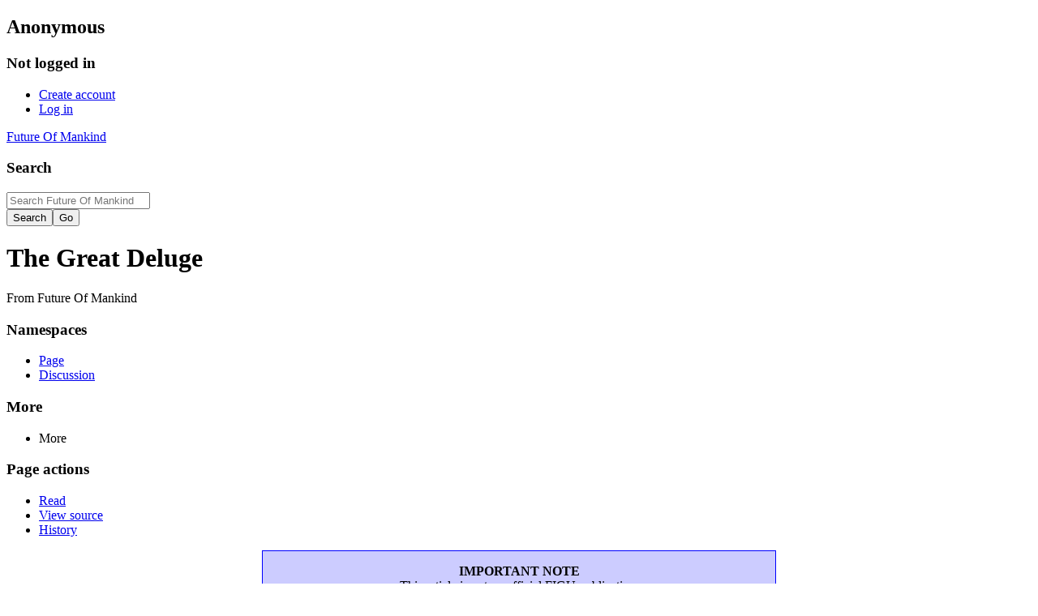

--- FILE ---
content_type: text/html; charset=UTF-8
request_url: https://www.futureofmankind.co.uk/Billy_Meier/The_Great_Deluge
body_size: 25519
content:
<!DOCTYPE html>
<html class="client-nojs" lang="en" dir="ltr">
<head>
<meta charset="UTF-8">
<title>The Future Of Mankind - A Billy Meier Wiki - The Great Deluge</title>
<script>document.documentElement.className="client-js";RLCONF={"wgBreakFrames":false,"wgSeparatorTransformTable":["",""],"wgDigitTransformTable":["",""],"wgDefaultDateFormat":"dmy","wgMonthNames":["","January","February","March","April","May","June","July","August","September","October","November","December"],"wgRequestId":"aX4XxBwxlAHBM4dJl8Py9gAAAIA","wgCanonicalNamespace":"","wgCanonicalSpecialPageName":false,"wgNamespaceNumber":0,"wgPageName":"The_Great_Deluge","wgTitle":"The Great Deluge","wgCurRevisionId":28424,"wgRevisionId":28424,"wgArticleId":2538,"wgIsArticle":true,"wgIsRedirect":false,"wgAction":"view","wgUserName":null,"wgUserGroups":["*"],"wgCategories":["Meier Encyclopedia"],"wgPageViewLanguage":"en","wgPageContentLanguage":"en","wgPageContentModel":"wikitext","wgRelevantPageName":"The_Great_Deluge","wgRelevantArticleId":2538,"wgIsProbablyEditable":false,"wgRelevantPageIsProbablyEditable":false,"wgRestrictionEdit":[],"wgRestrictionMove":[],"wgCheckUserClientHintsHeadersJsApi":[
"architecture","bitness","brands","fullVersionList","mobile","model","platform","platformVersion"]};RLSTATE={"site.styles":"ready","user.styles":"ready","user":"ready","user.options":"loading","skins.timeless":"ready"};RLPAGEMODULES=["site","mediawiki.page.ready","skins.timeless.js","ext.checkUser.clientHints"];</script>
<script>(RLQ=window.RLQ||[]).push(function(){mw.loader.impl(function(){return["user.options@12s5i",function($,jQuery,require,module){mw.user.tokens.set({"patrolToken":"+\\","watchToken":"+\\","csrfToken":"+\\"});
}];});});</script>
<link rel="stylesheet" href="/w/load.php?lang=en&amp;modules=skins.timeless&amp;only=styles&amp;skin=timeless">
<script async="" src="/w/load.php?lang=en&amp;modules=startup&amp;only=scripts&amp;raw=1&amp;skin=timeless"></script>
<!--[if IE]><link rel="stylesheet" href="/w/skins/Timeless/resources/IE9fixes.css?ffe73" media="screen"><![endif]-->
<meta name="ResourceLoaderDynamicStyles" content="">
<link rel="stylesheet" href="/w/load.php?lang=en&amp;modules=site.styles&amp;only=styles&amp;skin=timeless">
<meta name="generator" content="MediaWiki 1.42.1">
<meta name="robots" content="max-image-preview:standard">
<meta name="format-detection" content="telephone=no">
<meta name="viewport" content="width=device-width, initial-scale=1.0, user-scalable=yes, minimum-scale=0.25, maximum-scale=5.0">
<link rel="icon" href="/favicon.ico">
<link rel="search" type="application/opensearchdescription+xml" href="/w/opensearch_desc.php" title="Future Of Mankind (en)">
<link rel="EditURI" type="application/rsd+xml" href="https://www.futureofmankind.co.uk/w/api.php?action=rsd">
<link rel="alternate" type="application/atom+xml" title="Future Of Mankind Atom feed" href="/w/index.php?title=Special:RecentChanges&amp;feed=atom">
</head>
<body class="mediawiki ltr sitedir-ltr mw-hide-empty-elt ns-0 ns-subject page-The_Great_Deluge rootpage-The_Great_Deluge skin-timeless action-view skin--responsive"><div id="mw-wrapper"><div id="mw-header-container" class="ts-container"><div id="mw-header" class="ts-inner"><div id="user-tools"><div id="personal"><h2><span>Anonymous</span></h2><div id="personal-inner" class="dropdown"><div role="navigation" class="mw-portlet" id="p-personal" title="User menu" aria-labelledby="p-personal-label"><h3 id="p-personal-label" lang="en" dir="ltr">Not logged in</h3><div class="mw-portlet-body"><ul lang="en" dir="ltr"><li id="pt-createaccount" class="mw-list-item"><a href="/w/index.php?title=Special:CreateAccount&amp;returnto=The+Great+Deluge" title="You are encouraged to create an account and log in; however, it is not mandatory"><span>Create account</span></a></li><li id="pt-login" class="mw-list-item"><a href="/w/index.php?title=Special:UserLogin&amp;returnto=The+Great+Deluge" title="You are encouraged to log in; however, it is not mandatory [o]" accesskey="o"><span>Log in</span></a></li></ul></div></div></div></div></div><div id="p-logo-text" class="mw-portlet" role="banner"><a id="p-banner" class="mw-wiki-title long" href="/Billy_Meier/Main_Page">Future Of Mankind</a></div><div class="mw-portlet" id="p-search"><h3 lang="en" dir="ltr"><label for="searchInput">Search</label></h3><form action="/w/index.php" id="searchform"><div id="simpleSearch"><div id="searchInput-container"><input type="search" name="search" placeholder="Search Future Of Mankind" aria-label="Search Future Of Mankind" autocapitalize="sentences" title="Search Future Of Mankind [f]" accesskey="f" id="searchInput"></div><input type="hidden" value="Special:Search" name="title"><input class="searchButton mw-fallbackSearchButton" type="submit" name="fulltext" title="Search the pages for this text" id="mw-searchButton" value="Search"><input class="searchButton" type="submit" name="go" title="Go to a page with this exact name if it exists" id="searchButton" value="Go"></div></form></div></div><div class="visualClear"></div></div><div id="mw-header-hack" class="color-bar"><div class="color-middle-container"><div class="color-middle"></div></div><div class="color-left"></div><div class="color-right"></div></div><div id="mw-header-nav-hack"><div class="color-bar"><div class="color-middle-container"><div class="color-middle"></div></div><div class="color-left"></div><div class="color-right"></div></div></div><div id="menus-cover"></div><div id="mw-content-container" class="ts-container"><div id="mw-content-block" class="ts-inner"><div id="mw-content-wrapper"><div id="mw-content"><div id="content" class="mw-body" role="main"><div class="mw-indicators">
</div>
<h1 id="firstHeading" class="firstHeading mw-first-heading"><span class="mw-page-title-main">The Great Deluge</span></h1><div id="bodyContentOuter"><div id="siteSub">From Future Of Mankind</div><div id="mw-page-header-links"><div role="navigation" class="mw-portlet tools-inline" id="p-namespaces" aria-labelledby="p-namespaces-label"><h3 id="p-namespaces-label" lang="en" dir="ltr">Namespaces</h3><div class="mw-portlet-body"><ul lang="en" dir="ltr"><li id="ca-nstab-main" class="selected mw-list-item"><a href="/Billy_Meier/The_Great_Deluge" title="View the content page [c]" accesskey="c"><span>Page</span></a></li><li id="ca-talk" class="new mw-list-item"><a href="/w/index.php?title=Talk:The_Great_Deluge&amp;action=edit&amp;redlink=1" rel="discussion" title="Discussion about the content page (page does not exist) [t]" accesskey="t"><span>Discussion</span></a></li></ul></div></div><div role="navigation" class="mw-portlet tools-inline" id="p-more" aria-labelledby="p-more-label"><h3 id="p-more-label" lang="en" dir="ltr">More</h3><div class="mw-portlet-body"><ul lang="en" dir="ltr"><li id="ca-more" class="dropdown-toggle mw-list-item"><span>More</span></li></ul></div></div><div role="navigation" class="mw-portlet tools-inline" id="p-views" aria-labelledby="p-views-label"><h3 id="p-views-label" lang="en" dir="ltr">Page actions</h3><div class="mw-portlet-body"><ul lang="en" dir="ltr"><li id="ca-view" class="selected mw-list-item"><a href="/Billy_Meier/The_Great_Deluge"><span>Read</span></a></li><li id="ca-viewsource" class="mw-list-item"><a href="/w/index.php?title=The_Great_Deluge&amp;action=edit" title="This page is protected.&#10;You can view its source [e]" accesskey="e"><span>View source</span></a></li><li id="ca-history" class="mw-list-item"><a href="/w/index.php?title=The_Great_Deluge&amp;action=history" title="Past revisions of this page [h]" accesskey="h"><span>History</span></a></li></ul></div></div></div><div class="visualClear"></div><div id="bodyContent"><div id="contentSub"><div id="mw-content-subtitle"></div></div><div id="mw-content-text" class="mw-body-content"><div class="mw-content-ltr mw-parser-output" lang="en" dir="ltr"><center>
<div style="background-color:#CCF;border:1px solid #00F;text-align:center;width:50%">
<p><b>IMPORTANT NOTE</b><br />
This article is not an official FIGU publication.
</p>
</div>
</center>
<p><br /><br />
The Great Deluge was a worldwide flood that occurred in the year 9545 BC as described in <a href="/w/index.php?title=Asket%27s_Explanations_-_Part_4&amp;action=edit&amp;redlink=1" class="new" title="Asket&#39;s Explanations - Part 4 (page does not exist)">Asket's Explanations - Part 4</a>.
</p><p>In brief, 300 years before this, a King Sahluk had a son named Saurid who had a strong ability to see into the future. In a dream, Saurid saw a great comet (<a href="/Billy_Meier/The_Destroyer" title="The Destroyer">The Destroyer</a>) which <i>pulled along seven smaller comets behind it, which collided with the Earth with terrible roaring sounds, whereby darkness came upon the world</i>. King Sahluk then took action to prepare for the event and fortify <a href="/Billy_Meier/The_Great_Pyramid" title="The Great Pyramid">the Great Pyramid</a> with limestone and store non-perishable foods in order to save many humans when the Great Deluge arrived. It succeeded in fulfilling its purpose.
</p><p>See <a href="/Billy_Meier/The_Destroyer" title="The Destroyer">The Destroyer</a>.
</p>
<!-- 
NewPP limit report
Cached time: 20260131145500
Cache expiry: 86400
Reduced expiry: false
Complications: []
CPU time usage: 0.006 seconds
Real time usage: 0.009 seconds
Preprocessor visited node count: 5/1000000
Post‐expand include size: 188/2097152 bytes
Template argument size: 0/2097152 bytes
Highest expansion depth: 2/100
Expensive parser function count: 0/100
Unstrip recursion depth: 0/20
Unstrip post‐expand size: 0/5000000 bytes
-->
<!--
Transclusion expansion time report (%,ms,calls,template)
100.00%    4.142      1 Template:Nonfigupublication
100.00%    4.142      1 -total
-->

<!-- Saved in parser cache with key fom-mw_:pcache:idhash:2538-0!canonical and timestamp 20260131145500 and revision id 28424. Rendering was triggered because: page-view
 -->
</div></div><div class="printfooter">
Retrieved from "<a dir="ltr" href="https://www.futureofmankind.co.uk/w/index.php?title=The_Great_Deluge&amp;oldid=28424">https://www.futureofmankind.co.uk/w/index.php?title=The_Great_Deluge&amp;oldid=28424</a>"</div>
<div class="visualClear"></div></div></div></div></div><div id="content-bottom-stuff"><div id="catlinks" class="catlinks" data-mw="interface"><div id="mw-normal-catlinks" class="mw-normal-catlinks"><a href="/Billy_Meier/Special:Categories" title="Special:Categories">Category</a>: <ul><li><a href="/Billy_Meier/Category:Meier_Encyclopedia" title="Category:Meier Encyclopedia">Meier Encyclopedia</a></li></ul></div></div></div></div><div id="mw-site-navigation"><div id="p-logo" class="mw-portlet" role="banner"><a class="mw-wiki-logo fallback" href="/Billy_Meier/Main_Page" title="Visit the main page"></a></div><div id="site-navigation" class="sidebar-chunk"><h2><span>Navigation</span></h2><div class="sidebar-inner"><div role="navigation" class="mw-portlet" id="p-Site" aria-labelledby="p-Site-label"><h3 id="p-Site-label" lang="en" dir="ltr">Site</h3><div class="mw-portlet-body"><ul lang="en" dir="ltr"><li id="n-Main-Page" class="mw-list-item"><a href="/Billy_Meier/Main_Page"><span>Main Page</span></a></li><li id="n-Search" class="mw-list-item"><a href="/Billy_Meier/Special:Search"><span>Search</span></a></li><li id="n-Site-News" class="mw-list-item"><a href="/Billy_Meier/Site_News"><span>Site News</span></a></li><li id="n-Polls" class="mw-list-item"><a href="/Billy_Meier/Polls"><span>Polls</span></a></li><li id="n-Recent-Changes" class="mw-list-item"><a href="/Billy_Meier/Special:RecentChanges"><span>Recent Changes</span></a></li><li id="n-Index" class="mw-list-item"><a href="/Billy_Meier/Index"><span>Index</span></a></li><li id="n-Site-Index" class="mw-list-item"><a href="/Billy_Meier/Special:AllPages"><span>Site Index</span></a></li><li id="n-Categories" class="mw-list-item"><a href="/Billy_Meier/Special:Categories"><span>Categories</span></a></li><li id="n-External-Links" class="mw-list-item"><a href="/Billy_Meier/External_Links"><span>External Links</span></a></li><li id="n-Community-Portal" class="mw-list-item"><a href="/Billy_Meier/Future_Of_Mankind:Community_portal"><span>Community Portal</span></a></li><li id="n-Learning-German" class="mw-list-item"><a href="/Billy_Meier/Learning_German"><span>Learning German</span></a></li><li id="n-Roadmap" class="mw-list-item"><a href="/Billy_Meier/Roadmap"><span>Roadmap</span></a></li><li id="n-Random-Page" class="mw-list-item"><a href="/Billy_Meier/Special:Random"><span>Random Page</span></a></li><li id="n-RSS-News-Feeds" class="mw-list-item"><a href="/Billy_Meier/RSS"><span>RSS News Feeds</span></a></li></ul></div></div><div role="navigation" class="mw-portlet" id="p-About_The_Man" aria-labelledby="p-About_The_Man-label"><h3 id="p-About_The_Man-label" lang="en" dir="ltr">About The Man</h3><div class="mw-portlet-body"><ul lang="en" dir="ltr"><li id="n-Who-is-Billy-Meier?" class="mw-list-item"><a href="/Billy_Meier/Eduard_Albert_Meier"><span>Who is Billy Meier?</span></a></li><li id="n-Biography" class="mw-list-item"><a href="/Billy_Meier/Biography"><span>Biography</span></a></li><li id="n-His-Work" class="mw-list-item"><a href="/Billy_Meier/His_Work"><span>His Work</span></a></li><li id="n-Clarification-of-a-Defamatory-Claim" class="mw-list-item"><a href="/Billy_Meier/Clarification_of_a_Defamatory_Claim"><span>Clarification of a Defamatory Claim</span></a></li><li id="n-Asket-&amp;-Nera-Photos" class="mw-list-item"><a href="/Billy_Meier/Asket_and_Nera_Photos"><span>Asket &amp; Nera Photos</span></a></li><li id="n-Why-Billy-Meier?" class="mw-list-item"><a href="/Billy_Meier/Why_Billy_Meier%3F"><span>Why Billy Meier?</span></a></li><li id="n-Attempts-on-Billy&#039;s-Life" class="mw-list-item"><a href="/Billy_Meier/Attempts_on_Billy%27s_Life"><span>Attempts on Billy&#039;s Life</span></a></li><li id="n-Interviews-with-Billy" class="mw-list-item"><a href="/Billy_Meier/Interviews_with_Billy"><span>Interviews with Billy</span></a></li></ul></div></div><div role="navigation" class="mw-portlet" id="p-Articles" aria-labelledby="p-Articles-label"><h3 id="p-Articles-label" lang="en" dir="ltr">Articles</h3><div class="mw-portlet-body"><ul lang="en" dir="ltr"><li id="n-Articles-by-others" class="mw-list-item"><a href="/Billy_Meier/Articles_by_others"><span>Articles by others</span></a></li><li id="n-Booklets" class="mw-list-item"><a href="/Billy_Meier/Booklets"><span>Booklets</span></a></li><li id="n-Books" class="mw-list-item"><a href="/Billy_Meier/Books"><span>Books</span></a></li><li id="n-Contact-Reports" class="mw-list-item"><a href="/Billy_Meier/Contact_Reports"><span>Contact Reports</span></a></li><li id="n-Creation-energy-Teaching" class="mw-list-item"><a href="/Billy_Meier/Creation-energy_Teaching"><span>Creation-energy Teaching</span></a></li><li id="n-FIGU-–-Advisories" class="mw-list-item"><a href="/Billy_Meier/FIGU_%E2%80%93_Advisories"><span>FIGU – Advisories</span></a></li><li id="n-FIGU-–-Bulletins" class="mw-list-item"><a href="/Billy_Meier/FIGU_%E2%80%93_Bulletins"><span>FIGU – Bulletins</span></a></li><li id="n-FIGU-–-Open-Letters" class="mw-list-item"><a href="/Billy_Meier/FIGU_%E2%80%93_Open_Letters"><span>FIGU – Open Letters</span></a></li><li id="n-FIGU-Special-Edition-Sign-of-the-Times" class="mw-list-item"><a href="/Billy_Meier/FIGU_Special_Edition_Sign_of_the_Times"><span>FIGU Special Edition Sign of the Times</span></a></li><li id="n-FIGU-–-Special-Bulletins" class="mw-list-item"><a href="/Billy_Meier/FIGU_%E2%80%93_Special_Bulletins"><span>FIGU – Special Bulletins</span></a></li><li id="n-FIGU-–-Zeitzeichen" class="mw-list-item"><a href="/Billy_Meier/FIGU_%E2%80%93_Zeitzeichen"><span>FIGU – Zeitzeichen</span></a></li><li id="n-FIGU-Reader&#039;s-Questions-Answered" class="mw-list-item"><a href="/Billy_Meier/FIGU_Readers_Questions_Answered"><span>FIGU Reader&#039;s Questions Answered</span></a></li><li id="n-About-FIGU" class="mw-list-item"><a href="/Billy_Meier/FIGU"><span>About FIGU</span></a></li><li id="n-Gaiaguys-Web" class="mw-list-item"><a href="/Billy_Meier/Gaiaguys_Web"><span>Gaiaguys Web</span></a></li><li id="n-Letters-from-Billy" class="mw-list-item"><a href="/Billy_Meier/Letters_from_Billy"><span>Letters from Billy</span></a></li><li id="n-Meier-Encyclopedia" class="mw-list-item"><a href="/Billy_Meier/Meier_Encyclopedia"><span>Meier Encyclopedia</span></a></li><li id="n-Preliminary-Translations" class="mw-list-item"><a href="/Billy_Meier/Preliminary_Translations"><span>Preliminary Translations</span></a></li><li id="n-Prophecies-and-Predictions" class="mw-list-item"><a href="/Billy_Meier/Prophecies_and_Predictions"><span>Prophecies and Predictions</span></a></li><li id="n-TJResearch-Web" class="mw-list-item"><a href="/Billy_Meier/TJResearch"><span>TJResearch Web</span></a></li></ul></div></div><div role="navigation" class="mw-portlet" id="p-The_Evidence" aria-labelledby="p-The_Evidence-label"><h3 id="p-The_Evidence-label" lang="en" dir="ltr">The Evidence</h3><div class="mw-portlet-body"><ul lang="en" dir="ltr"><li id="n-Audio-Evidence" class="mw-list-item"><a href="/Billy_Meier/Audio_Evidence"><span>Audio Evidence</span></a></li><li id="n-Photographic-Evidence" class="mw-list-item"><a href="/Billy_Meier/Photographic_Evidence"><span>Photographic Evidence</span></a></li><li id="n-Physical-Evidence" class="mw-list-item"><a href="/Billy_Meier/Physical_Evidence"><span>Physical Evidence</span></a></li><li id="n-The-Witnesses" class="mw-list-item"><a href="/Billy_Meier/The_Witnesses"><span>The Witnesses</span></a></li><li id="n-Scientific-Facts-And-Theories-Corroborated" class="mw-list-item"><a href="/Billy_Meier/Scientific_Facts_And_Theories_Corroborated"><span>Scientific Facts And Theories Corroborated</span></a></li><li id="n-Expert-Opinions" class="mw-list-item"><a href="/Billy_Meier/Expert_Opinions"><span>Expert Opinions</span></a></li><li id="n-Video-Evidence" class="mw-list-item"><a href="/Billy_Meier/Video_Evidence"><span>Video Evidence</span></a></li><li id="n-Basic-Evidence" class="mw-list-item"><a href="/Billy_Meier/Basic_Evidence"><span>Basic Evidence</span></a></li><li id="n-Problem-solving-(mysteries)" class="mw-list-item"><a href="/Billy_Meier/Problem-solving"><span>Problem-solving (mysteries)</span></a></li></ul></div></div><div role="navigation" class="mw-portlet" id="p-Media" aria-labelledby="p-Media-label"><h3 id="p-Media-label" lang="en" dir="ltr">Media</h3><div class="mw-portlet-body"><ul lang="en" dir="ltr"><li id="n-Art-Gallery" class="mw-list-item"><a href="/Billy_Meier/Art_Gallery"><span>Art Gallery</span></a></li><li id="n-Photo-Gallery" class="mw-list-item"><a href="/Billy_Meier/Photo_Gallery"><span>Photo Gallery</span></a></li><li id="n-Downloads" class="mw-list-item"><a href="/Billy_Meier/Downloads"><span>Downloads</span></a></li><li id="n-Video" class="mw-list-item"><a href="/Billy_Meier/Video"><span>Video</span></a></li><li id="n-Audio" class="mw-list-item"><a href="/Billy_Meier/Audio"><span>Audio</span></a></li><li id="n-Peaceful-Music" class="mw-list-item"><a href="/Billy_Meier/Peaceful_Music"><span>Peaceful Music</span></a></li><li id="n-Comics" class="mw-list-item"><a href="/Billy_Meier/Comics"><span>Comics</span></a></li></ul></div></div><div role="navigation" class="mw-portlet" id="p-Help_&amp;_Support" aria-labelledby="p-Help_&amp;_Support-label"><h3 id="p-Help_&amp;_Support-label" lang="en" dir="ltr">Help &amp; Support</h3><div class="mw-portlet-body"><ul lang="en" dir="ltr"><li id="n-User-help" class="mw-list-item"><a href="https://www.mediawiki.org/wiki/Special:MyLanguage/Help:Contents"><span>User help</span></a></li><li id="n-How-can-I-help?" class="mw-list-item"><a href="/Billy_Meier/How_can_I_help%3F"><span>How can I help?</span></a></li><li id="n-Contributing-Content" class="mw-list-item"><a href="/Billy_Meier/Contributing_Content"><span>Contributing Content</span></a></li><li id="n-Glossary" class="mw-list-item"><a href="/Billy_Meier/FIGU_-_related_terms"><span>Glossary</span></a></li></ul></div></div></div></div><div id="site-tools" class="sidebar-chunk"><h2><span>Wiki tools</span></h2><div class="sidebar-inner"><div role="navigation" class="mw-portlet" id="p-tb" aria-labelledby="p-tb-label"><h3 id="p-tb-label" lang="en" dir="ltr">Wiki tools</h3><div class="mw-portlet-body"><ul lang="en" dir="ltr"><li id="t-specialpages" class="mw-list-item"><a href="/Billy_Meier/Special:SpecialPages" title="A list of all special pages [q]" accesskey="q"><span>Special pages</span></a></li></ul></div></div></div></div></div><div id="mw-related-navigation"><div id="page-tools" class="sidebar-chunk"><h2><span>Page tools</span></h2><div class="sidebar-inner"><div role="navigation" class="mw-portlet emptyPortlet" id="p-cactions" title="More options" aria-labelledby="p-cactions-label"><h3 id="p-cactions-label" lang="en" dir="ltr">Page tools</h3><div class="mw-portlet-body"><ul lang="en" dir="ltr"></ul></div></div><div role="navigation" class="mw-portlet emptyPortlet" id="p-userpagetools" aria-labelledby="p-userpagetools-label"><h3 id="p-userpagetools-label" lang="en" dir="ltr">User page tools</h3><div class="mw-portlet-body"><ul lang="en" dir="ltr"></ul></div></div><div role="navigation" class="mw-portlet" id="p-pagemisc" aria-labelledby="p-pagemisc-label"><h3 id="p-pagemisc-label" lang="en" dir="ltr">More</h3><div class="mw-portlet-body"><ul lang="en" dir="ltr"><li id="t-whatlinkshere" class="mw-list-item"><a href="/Billy_Meier/Special:WhatLinksHere/The_Great_Deluge" title="A list of all wiki pages that link here [j]" accesskey="j"><span>What links here</span></a></li><li id="t-recentchangeslinked" class="mw-list-item"><a href="/Billy_Meier/Special:RecentChangesLinked/The_Great_Deluge" rel="nofollow" title="Recent changes in pages linked from this page [k]" accesskey="k"><span>Related changes</span></a></li><li id="t-print" class="mw-list-item"><a href="javascript:print();" rel="alternate" title="Printable version of this page [p]" accesskey="p"><span>Printable version</span></a></li><li id="t-permalink" class="mw-list-item"><a href="/w/index.php?title=The_Great_Deluge&amp;oldid=28424" title="Permanent link to this revision of this page"><span>Permanent link</span></a></li><li id="t-info" class="mw-list-item"><a href="/w/index.php?title=The_Great_Deluge&amp;action=info" title="More information about this page"><span>Page information</span></a></li><li id="t-pagelog" class="mw-list-item"><a href="/w/index.php?title=Special:Log&amp;page=The+Great+Deluge"><span>Page logs</span></a></li></ul></div></div></div></div><div id="catlinks-sidebar" class="sidebar-chunk"><h2><span>Categories</span></h2><div class="sidebar-inner"><div id="sidebar-normal-catlinks" class="mw-normal-catlinks"><div role="navigation" class="mw-portlet" id="p-normal-catlinks" aria-labelledby="p-normal-catlinks-label"><h3 id="p-normal-catlinks-label" lang="en" dir="ltr">Categories</h3><div class="mw-portlet-body"><ul><li><a href="/Billy_Meier/Category:Meier_Encyclopedia" title="Category:Meier Encyclopedia">Meier Encyclopedia</a></li></ul></div></div></div></div></div></div><div class="visualClear"></div></div></div><div id="mw-footer-container" class="mw-footer-container ts-container"><div id="mw-footer" class="mw-footer ts-inner" role="contentinfo" lang="en" dir="ltr"><ul id="footer-icons"><li id="footer-poweredbyico" class="footer-icons"><a href="https://www.mediawiki.org/"><img src="/w/resources/assets/poweredby_mediawiki_88x31.png" alt="Powered by MediaWiki" srcset="/w/resources/assets/poweredby_mediawiki_132x47.png 1.5x, /w/resources/assets/poweredby_mediawiki_176x62.png 2x" width="88" height="31" loading="lazy"></a></li></ul><div id="footer-list"><ul id="footer-info"><li id="footer-info-lastmod"> This page was last edited on 7 February 2019, at 13:10.</li></ul><ul id="footer-places"><li id="footer-places-privacy"><a href="/Billy_Meier/Future_Of_Mankind:Privacy_policy">Privacy policy</a></li><li id="footer-places-about"><a href="/Billy_Meier/Future_Of_Mankind:About">About Future Of Mankind</a></li><li id="footer-places-disclaimers"><a href="/Billy_Meier/Future_Of_Mankind:General_disclaimer">Disclaimers</a></li></ul></div><div class="visualClear"></div></div></div></div><script>(RLQ=window.RLQ||[]).push(function(){mw.config.set({"wgBackendResponseTime":357,"wgPageParseReport":{"limitreport":{"cputime":"0.006","walltime":"0.009","ppvisitednodes":{"value":5,"limit":1000000},"postexpandincludesize":{"value":188,"limit":2097152},"templateargumentsize":{"value":0,"limit":2097152},"expansiondepth":{"value":2,"limit":100},"expensivefunctioncount":{"value":0,"limit":100},"unstrip-depth":{"value":0,"limit":20},"unstrip-size":{"value":0,"limit":5000000},"timingprofile":["100.00%    4.142      1 Template:Nonfigupublication","100.00%    4.142      1 -total"]},"cachereport":{"timestamp":"20260131145500","ttl":86400,"transientcontent":false}}});});</script>
<script>
  (function(i,s,o,g,r,a,m){i['GoogleAnalyticsObject']=r;i[r]=i[r]||function(){
  (i[r].q=i[r].q||[]).push(arguments)},i[r].l=1*new Date();a=s.createElement(o),
  m=s.getElementsByTagName(o)[0];a.async=1;a.src=g;m.parentNode.insertBefore(a,m)
  })(window,document,'script','//www.google-analytics.com/analytics.js','ga');

  ga('create', 'UA-3295121-1', 'auto');
  ga('set', 'anonymizeIp', true);
  ga('send', 'pageview');

</script>

</body>
</html>